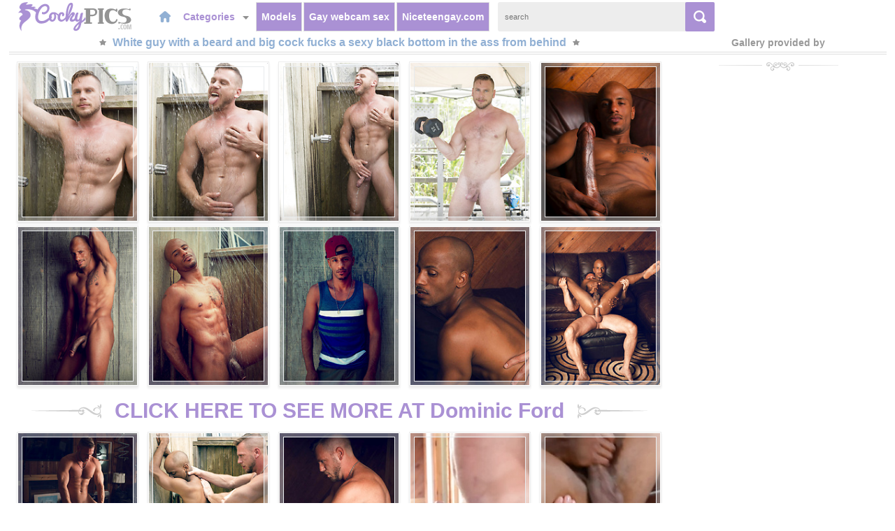

--- FILE ---
content_type: text/html; charset=UTF-8
request_url: http://cockypics.com/119-white-guy-with-a-beard-and-big-cock-fucks-a-sexy-black-bottom-in-the-ass-from-behind/
body_size: 7627
content:
<!DOCTYPE html>
<html lang="en">
<head>
    <title>White guy with a beard and big cock fucks a sexy black bottom in the ass from behind</title>
	<meta name="viewport" content="width=device-width, minimum-scale=1.0, maximum-scale=1.0">
	<meta charset="utf-8">
	<meta http-equiv="Content-Type" content="text/html; charset=utf-8" />
	<meta http-equiv="content-language" content="en" />
	<meta name="Description" content="White guy with a beard and big cock fucks a sexy black bottom in the ass from behind" />
	<meta name="Keywords" content="" />
	<meta name="Robots" content="index,follow" />
	<link rel="shortcut icon" href="/favicon.ico" type="image/vnd.microsoft.icon" /> 
	<link rel="icon" href="/favicon.ico" type="image/vnd.microsoft.icon" />
	<!--[if lt IE 9]><script src="http://html5shim.googlecode.com/svn/trunk/html5.js"></script><![endif]-->
	<!--[if IE]><script type="text/javascript" src="/js/PIE.js"></script><![endif]-->

	<script type="text/javascript" src="https://ajax.googleapis.com/ajax/libs/jquery/1.10.2/jquery.min.js"></script>
	<script type="text/javascript" src="/js/main.js"></script>
	<script type="text/javascript" src="/js/new_g.js"></script>
	<script type="text/javascript" src="/js/bannerscroll.js"></script>
	<script type="text/javascript" src="/fancybox/jquery.fancybox.pack.js"></script>
	<link rel="stylesheet" href="/fancybox/jquery.fancybox.css" type="text/css" media="screen" />
	<link media="all" rel="stylesheet" type="text/css" href="/style.css" />
	<link rel="canonical" href="http://cockypics.com/119-white-guy-with-a-beard-and-big-cock-fucks-a-sexy-black-bottom-in-the-ass-from-behind/" />
	<meta property="og:locale" content="en_US"/>
	<meta property="og:type" content="article"/>
	<meta property="og:title" content="White guy with a beard and big cock fucks a sexy black bottom in the ass from behind"/>
	<meta property="og:description" content=""/>
	<meta property="og:url" content="http://cockypics.com/119-white-guy-with-a-beard-and-big-cock-fucks-a-sexy-black-bottom-in-the-ass-from-behind/"/>
	

</head>
<div class="header">
	<div class="page-layout">
		<div class="logo-box">
			<a href="http://www.cockypics.com/"><img src="/img/logo.png" width="172" height="42" class="logo" alt="Cockypics.com - Our daily updated galleries feature a great gay fuck, solo stroking, and much more so start browsing now." /></a>
		</div>
		<div class="header-menu">
			<a href="#" class="ico-btn"><i class="ico-home"></i></a>
			<div class="box-dropdown">
				<a href="#" class="btn btn-drop">Categories <i class="ico-arr"></i></a>
				<div class="dropdown-content cfix">
					<div class="dropdown-overlay"></div>
					<ul>
<li><a href="/categories/alternative/" title="Alternative porn">Alternative</a></li>
<li><a href="/categories/amateurs/" title="Amateurs porn">Amateurs</a></li>
<li><a href="/categories/american/" title="American porn">American</a></li>
<li><a href="/categories/anal/" title="Anal porn">Anal</a></li>
<li><a href="/categories/arab/" title="Arab porn">Arab</a></li>
<li><a href="/categories/asian/" title="Asian porn">Asian</a></li>
<li><a href="/categories/ass-play/" title="Ass play porn">Ass play</a></li>
<li><a href="/categories/autofellatio/" title="Autofellatio porn">Autofellatio</a></li>
<li><a href="/categories/bald/" title="Bald porn">Bald</a></li>
<li><a href="/categories/bar/" title="Bar porn">Bar</a></li>
<li><a href="/categories/bareback/" title="Bareback porn">Bareback</a></li>
<li><a href="/categories/bathroom/" title="Bathroom porn">Bathroom</a></li>
<li><a href="/categories/bdsm/" title="Bdsm porn">Bdsm</a></li>
<li><a href="/categories/beach/" title="Beach porn">Beach</a></li>
<li><a href="/categories/bears/" title="Bears porn">Bears</a></li>
<li><a href="/categories/big-cock/" title="Big cock porn">Big cock</a></li>
<li><a href="/categories/black/" title="Black porn">Black</a></li>
<li><a href="/categories/blonde/" title="Blonde porn">Blonde</a></li>
<li><a href="/categories/blowjob/" title="Blowjob porn">Blowjob</a></li>
<li><a href="/categories/bodybuilders/" title="Bodybuilders porn">Bodybuilders</a></li>
<li><a href="/categories/bondage/" title="Bondage porn">Bondage</a></li>
<li><a href="/categories/boots/" title="Boots porn">Boots</a></li>
<li><a href="/categories/brazilian/" title="Brazilian porn">Brazilian</a></li>
<li><a href="/categories/brown-hair/" title="Brown hair porn">Brown hair</a></li>
<li><a href="/categories/brunette/" title="Brunette porn">Brunette</a></li>
</ul>
<ul>
<li><a href="/categories/bukkake/" title="Bukkake porn">Bukkake</a></li>
<li><a href="/categories/car/" title="Car porn">Car</a></li>
<li><a href="/categories/chubby/" title="Chubby porn">Chubby</a></li>
<li><a href="/categories/cowboy/" title="Cowboy porn">Cowboy</a></li>
<li><a href="/categories/creampie/" title="Creampie porn">Creampie</a></li>
<li><a href="/categories/cumshots/" title="Cumshots porn">Cumshots</a></li>
<li><a href="/categories/curly-hair/" title="Curly hair porn">Curly hair</a></li>
<li><a href="/categories/daddies/" title="Daddies porn">Daddies</a></li>
<li><a href="/categories/deepthroat/" title="Deepthroat porn">Deepthroat</a></li>
<li><a href="/categories/domination/" title="Domination porn">Domination</a></li>
<li><a href="/categories/dp/" title="Dp porn">Dp</a></li>
<li><a href="/categories/drunk/" title="Drunk porn">Drunk</a></li>
<li><a href="/categories/emo/" title="Emo porn">Emo</a></li>
<li><a href="/categories/erotic/" title="Erotic porn">Erotic</a></li>
<li><a href="/categories/ethnic/" title="Ethnic porn">Ethnic</a></li>
<li><a href="/categories/euro/" title="Euro porn">Euro</a></li>
<li><a href="/categories/facial/" title="Facial porn">Facial</a></li>
<li><a href="/categories/fat/" title="Fat porn">Fat</a></li>
<li><a href="/categories/feet/" title="Feet porn">Feet</a></li>
<li><a href="/categories/fetish/" title="Fetish porn">Fetish</a></li>
<li><a href="/categories/fisting/" title="Fisting porn">Fisting</a></li>
<li><a href="/categories/footjob/" title="Footjob porn">Footjob</a></li>
<li><a href="/categories/forest/" title="Forest porn">Forest</a></li>
<li><a href="/categories/gangbang/" title="Gangbang porn">Gangbang</a></li>
<li><a href="/categories/glamour/" title="Glamour porn">Glamour</a></li>
</ul>
<ul>
<li><a href="/categories/glasses/" title="Glasses porn">Glasses</a></li>
<li><a href="/categories/gloryhole/" title="Gloryhole porn">Gloryhole</a></li>
<li><a href="/categories/groupsex/" title="Groupsex porn">Groupsex</a></li>
<li><a href="/categories/gym/" title="Gym porn">Gym</a></li>
<li><a href="/categories/hairy/" title="Hairy porn">Hairy</a></li>
<li><a href="/categories/handjob/" title="Handjob porn">Handjob</a></li>
<li><a href="/categories/hardcore/" title="Hardcore porn">Hardcore</a></li>
<li><a href="/categories/hunks/" title="Hunks porn">Hunks</a></li>
<li><a href="/categories/insertion/" title="Insertion porn">Insertion</a></li>
<li><a href="/categories/interracial/" title="Interracial porn">Interracial</a></li>
<li><a href="/categories/jackoff/" title="Jackoff porn">Jackoff</a></li>
<li><a href="/categories/japanese/" title="Japanese porn">Japanese</a></li>
<li><a href="/categories/jeans/" title="Jeans porn">Jeans</a></li>
<li><a href="/categories/jocks/" title="Jocks porn">Jocks</a></li>
<li><a href="/categories/latex/" title="Latex porn">Latex</a></li>
<li><a href="/categories/latino/" title="Latino porn">Latino</a></li>
<li><a href="/categories/leather/" title="Leather porn">Leather</a></li>
<li><a href="/categories/locker-room/" title="Locker room porn">Locker room</a></li>
<li><a href="/categories/long-hair/" title="Long hair porn">Long hair</a></li>
<li><a href="/categories/massage/" title="Massage porn">Massage</a></li>
<li><a href="/categories/masturbation/" title="Masturbation porn">Masturbation</a></li>
<li><a href="/categories/mature/" title="Mature porn">Mature</a></li>
<li><a href="/categories/medical/" title="Medical porn">Medical</a></li>
<li><a href="/categories/military/" title="Military porn">Military</a></li>
<li><a href="/categories/muscle/" title="Muscle porn">Muscle</a></li>
</ul>
<ul>
<li><a href="/categories/no-nude/" title="No nude porn">No nude</a></li>
<li><a href="/categories/office/" title="Office porn">Office</a></li>
<li><a href="/categories/oiled/" title="Oiled porn">Oiled</a></li>
<li><a href="/categories/old-young/" title="Old-young porn">Old-young</a></li>
<li><a href="/categories/oral/" title="Oral porn">Oral</a></li>
<li><a href="/categories/orgy/" title="Orgy porn">Orgy</a></li>
<li><a href="/categories/outdoors/" title="Outdoors porn">Outdoors</a></li>
<li><a href="/categories/panties/" title="Panties porn">Panties</a></li>
<li><a href="/categories/party/" title="Party porn">Party</a></li>
<li><a href="/categories/piercing/" title="Piercing porn">Piercing</a></li>
<li><a href="/categories/pissing/" title="Pissing porn">Pissing</a></li>
<li><a href="/categories/police/" title="Police porn">Police</a></li>
<li><a href="/categories/pool/" title="Pool porn">Pool</a></li>
<li><a href="/categories/pornstar/" title="Pornstar porn">Pornstar</a></li>
<li><a href="/categories/pov/" title="Pov porn">Pov</a></li>
<li><a href="/categories/prison/" title="Prison porn">Prison</a></li>
<li><a href="/categories/public/" title="Public porn">Public</a></li>
<li><a href="/categories/red/" title="Red porn">Red</a></li>
<li><a href="/categories/rimming/" title="Rimming porn">Rimming</a></li>
<li><a href="/categories/russian/" title="Russian porn">Russian</a></li>
<li><a href="/categories/school-class/" title="School class porn">School class</a></li>
<li><a href="/categories/shaved/" title="Shaved porn">Shaved</a></li>
<li><a href="/categories/shower/" title="Shower porn">Shower</a></li>
<li><a href="/categories/sixpack/" title="Sixpack porn">Sixpack</a></li>
<li><a href="/categories/skinny/" title="Skinny porn">Skinny</a></li>
</ul>
<ul>
<li><a href="/categories/sling/" title="Sling porn">Sling</a></li>
<li><a href="/categories/socks/" title="Socks porn">Socks</a></li>
<li><a href="/categories/softcore/" title="Softcore porn">Softcore</a></li>
<li><a href="/categories/solo/" title="Solo porn">Solo</a></li>
<li><a href="/categories/spanking/" title="Spanking porn">Spanking</a></li>
<li><a href="/categories/speedos/" title="Speedos porn">Speedos</a></li>
<li><a href="/categories/sportsman/" title="Sportsman porn">Sportsman</a></li>
<li><a href="/categories/straight/" title="Straight porn">Straight</a></li>
<li><a href="/categories/studs/" title="Studs porn">Studs</a></li>
<li><a href="/categories/suit/" title="Suit porn">Suit</a></li>
<li><a href="/categories/swallow/" title="Swallow porn">Swallow</a></li>
<li><a href="/categories/tanned/" title="Tanned porn">Tanned</a></li>
<li><a href="/categories/tattoo/" title="Tattoo porn">Tattoo</a></li>
<li><a href="/categories/threesome/" title="Threesome porn">Threesome</a></li>
<li><a href="/categories/toys/" title="Toys porn">Toys</a></li>
<li><a href="/categories/twinks/" title="Twinks porn">Twinks</a></li>
<li><a href="/categories/twins/" title="Twins porn">Twins</a></li>
<li><a href="/categories/uncut/" title="Uncut porn">Uncut</a></li>
<li><a href="/categories/underwear/" title="Underwear porn">Underwear</a></li>
<li><a href="/categories/uniform/" title="Uniform porn">Uniform</a></li>
<li><a href="/categories/vacuum/" title="Vacuum porn">Vacuum</a></li>
<li><a href="/categories/vintage/" title="Vintage porn">Vintage</a></li>
<li><a href="/categories/wet/" title="Wet porn">Wet</a></li>
<li><a href="/categories/wrestling/" title="Wrestling porn">Wrestling</a></li>
</ul>				</div>
			</div>
			<a href="/models/" class="btn active">Models</a>
			<a href="https://hotgaywebcam.com/" target="_blank" title="hot gay webcam sex" class="btn active">Gay webcam sex</a>
			<a href="https://niceteengay.com/" target="_blank" title="teen gay porn tube" class="btn active">Niceteengay.com</a>
		</div>


		<div class="box-search">
			<form target="_self" method='post'>
				<div class="input"><input name="search" type="text" placeholder="search"></div>
				<input type="submit" value="search">
			</form>
		</div>
<!--
		<div class="access-box">
			<div class="access-info">
				go to your:
			</div>
			<a href="/history/" class="btn">history</a>
			<a href="/favourite/" class="btn">favourites</a>
		</div>
-->
		<div class="cc"></div>
	</div>
</div>
<div class="content">
		<div class="page-layout">
		<div class="right-column">
			<div class="box-title">
				Gallery provided by
 			</div>
			<div class="top-list-box-gal">
				<script type="text/javascript"><!--//<![CDATA[
				var url = 'https://skeetads.com/delivery.php';
				document.write ("<scr"+"ipt type='text/javascript' src='"+url);
				document.write ("?spot=29&amp;site=33&amp;paysite=383&amp;galid=119&amp;s=1");
				document.write ("'></scr"+"ipt>");
				//]]>--></script>
			</div>
			<div class="box-down"></div>
		</div>

		<div class="gallery-page-content">
			<script>
				$(document).ready(function() {
				/* This is basic - uses default settings */
				$("a#single_image").fancybox();
				/* Using custom settings */
				$("a#inline").fancybox({
					'hideOnContentClick': true
				});
				/* Apply fancybox to multiple items */
				$("a.fancybox").fancybox({
					'titlePosition' : 'inside',
					'transitionIn' : 'elastic',
					'transitionOut'	: 'elastic',
					'speedIn' :	600, 
					'speedOut' :	200, 
					'overlayShow' :	false,
					'title' : '<a href="http://refer.ccbill.com/cgi-bin/clicks.cgi?CA=937186-0000&PA=2395793" target="_blank">Visit Dominic Ford</a>'
					});
			});
			</script>
			<div class="gallery-title">
				<i></i> <h1>White guy with a beard and big cock fucks a sexy black bottom in the ass from behind</h1> <i></i>
 			</div>


			<div class="gallery-box">
												<div class="gallery">
									<a class="fancybox" rel="gallery1" id="image_id_1255717" href="https://images.cockypics.com/383/142147/14a55c82048f11149ab490f8740f406d/1255717.jpg" title="White guy with a beard and big cock fucks a sexy black bottom in the ass from behind">
										<div class="img">
											<span></span>
											<strong></strong>
											<img src="https://thumbs.cockypics.com/thumbs/p/180/5/1256/1255717.jpg" alt="" width="170" height="226">
										</div>
									</a>
								</div>
																<div class="gallery">
									<a class="fancybox" rel="gallery1" id="image_id_1255718" href="https://images.cockypics.com/383/142147/14a55c82048f11149ab490f8740f406d/1255718.jpg" title="White guy with a beard and big cock fucks a sexy black bottom in the ass from behind">
										<div class="img">
											<span></span>
											<strong></strong>
											<img src="https://thumbs.cockypics.com/thumbs/p/180/5/1256/1255718.jpg" alt="" width="170" height="226">
										</div>
									</a>
								</div>
																<div class="gallery">
									<a class="fancybox" rel="gallery1" id="image_id_1255719" href="https://images.cockypics.com/383/142147/14a55c82048f11149ab490f8740f406d/1255719.jpg" title="White guy with a beard and big cock fucks a sexy black bottom in the ass from behind">
										<div class="img">
											<span></span>
											<strong></strong>
											<img src="https://thumbs.cockypics.com/thumbs/p/180/5/1256/1255719.jpg" alt="" width="170" height="226">
										</div>
									</a>
								</div>
																<div class="gallery">
									<a class="fancybox" rel="gallery1" id="image_id_1255721" href="https://images.cockypics.com/383/142147/14a55c82048f11149ab490f8740f406d/1255721.jpg" title="White guy with a beard and big cock fucks a sexy black bottom in the ass from behind">
										<div class="img">
											<span></span>
											<strong></strong>
											<img src="https://thumbs.cockypics.com/thumbs/p/180/5/1256/1255721.jpg" alt="" width="170" height="226">
										</div>
									</a>
								</div>
																<div class="gallery">
									<a class="fancybox" rel="gallery1" id="image_id_1255727" href="https://images.cockypics.com/383/142147/14a55c82048f11149ab490f8740f406d/1255727.jpg" title="White guy with a beard and big cock fucks a sexy black bottom in the ass from behind">
										<div class="img">
											<span></span>
											<strong></strong>
											<img src="https://thumbs.cockypics.com/thumbs/p/180/5/1256/1255727.jpg" alt="" width="170" height="226">
										</div>
									</a>
								</div>
																<div class="gallery">
									<a class="fancybox" rel="gallery1" id="image_id_1255728" href="https://images.cockypics.com/383/142147/14a55c82048f11149ab490f8740f406d/1255728.jpg" title="White guy with a beard and big cock fucks a sexy black bottom in the ass from behind">
										<div class="img">
											<span></span>
											<strong></strong>
											<img src="https://thumbs.cockypics.com/thumbs/p/180/5/1256/1255728.jpg" alt="" width="170" height="226">
										</div>
									</a>
								</div>
																<div class="gallery">
									<a class="fancybox" rel="gallery1" id="image_id_1255732" href="https://images.cockypics.com/383/142147/14a55c82048f11149ab490f8740f406d/1255732.jpg" title="White guy with a beard and big cock fucks a sexy black bottom in the ass from behind">
										<div class="img">
											<span></span>
											<strong></strong>
											<img src="https://thumbs.cockypics.com/thumbs/p/180/5/1256/1255732.jpg" alt="" width="170" height="226">
										</div>
									</a>
								</div>
																<div class="gallery">
									<a class="fancybox" rel="gallery1" id="image_id_1255733" href="https://images.cockypics.com/383/142147/14a55c82048f11149ab490f8740f406d/1255733.jpg" title="White guy with a beard and big cock fucks a sexy black bottom in the ass from behind">
										<div class="img">
											<span></span>
											<strong></strong>
											<img src="https://thumbs.cockypics.com/thumbs/p/180/5/1256/1255733.jpg" alt="" width="170" height="226">
										</div>
									</a>
								</div>
																<div class="gallery">
									<a class="fancybox" rel="gallery1" id="image_id_1255735" href="https://images.cockypics.com/383/142147/14a55c82048f11149ab490f8740f406d/1255735.jpg" title="White guy with a beard and big cock fucks a sexy black bottom in the ass from behind">
										<div class="img">
											<span></span>
											<strong></strong>
											<img src="https://thumbs.cockypics.com/thumbs/p/180/5/1256/1255735.jpg" alt="" width="170" height="226">
										</div>
									</a>
								</div>
																<div class="gallery">
									<a class="fancybox" rel="gallery1" id="image_id_1255737" href="https://images.cockypics.com/383/142147/14a55c82048f11149ab490f8740f406d/1255737.jpg" title="White guy with a beard and big cock fucks a sexy black bottom in the ass from behind">
										<div class="img">
											<span></span>
											<strong></strong>
											<img src="https://thumbs.cockypics.com/thumbs/p/180/5/1256/1255737.jpg" alt="" width="170" height="226">
										</div>
									</a>
								</div>
										<div class="cc"></div>
										</div>
										<div class="gallery-desc">
											<i class="ico-left"></i>
											<a href="http://refer.ccbill.com/cgi-bin/clicks.cgi?CA=937186-0000&PA=2395793">
												CLICK HERE TO SEE MORE AT Dominic Ford
											</a>
											<i class="ico-right"></i>
										</div>
										<div class="gallery-box">								<div class="gallery">
									<a class="fancybox" rel="gallery1" id="image_id_1255738" href="https://images.cockypics.com/383/142147/14a55c82048f11149ab490f8740f406d/1255738.jpg" title="White guy with a beard and big cock fucks a sexy black bottom in the ass from behind">
										<div class="img">
											<span></span>
											<strong></strong>
											<img src="https://thumbs.cockypics.com/thumbs/p/180/5/1256/1255738.jpg" alt="" width="170" height="226">
										</div>
									</a>
								</div>
																<div class="gallery">
									<a class="fancybox" rel="gallery1" id="image_id_1255739" href="https://images.cockypics.com/383/142147/14a55c82048f11149ab490f8740f406d/1255739.jpg" title="White guy with a beard and big cock fucks a sexy black bottom in the ass from behind">
										<div class="img">
											<span></span>
											<strong></strong>
											<img src="https://thumbs.cockypics.com/thumbs/p/180/5/1256/1255739.jpg" alt="" width="170" height="226">
										</div>
									</a>
								</div>
																<div class="gallery">
									<a class="fancybox" rel="gallery1" id="image_id_1255740" href="https://images.cockypics.com/383/142147/14a55c82048f11149ab490f8740f406d/1255740.jpg" title="White guy with a beard and big cock fucks a sexy black bottom in the ass from behind">
										<div class="img">
											<span></span>
											<strong></strong>
											<img src="https://thumbs.cockypics.com/thumbs/p/180/5/1256/1255740.jpg" alt="" width="170" height="226">
										</div>
									</a>
								</div>
																<div class="gallery">
									<a class="fancybox" rel="gallery1" id="image_id_1255741" href="https://images.cockypics.com/383/142147/14a55c82048f11149ab490f8740f406d/1255741.jpg" title="White guy with a beard and big cock fucks a sexy black bottom in the ass from behind">
										<div class="img">
											<span></span>
											<strong></strong>
											<img src="https://thumbs.cockypics.com/thumbs/p/180/5/1256/1255741.jpg" alt="" width="170" height="226">
										</div>
									</a>
								</div>
																<div class="gallery">
									<a class="fancybox" rel="gallery1" id="image_id_1255742" href="https://images.cockypics.com/383/142147/14a55c82048f11149ab490f8740f406d/1255742.jpg" title="White guy with a beard and big cock fucks a sexy black bottom in the ass from behind">
										<div class="img">
											<span></span>
											<strong></strong>
											<img src="https://thumbs.cockypics.com/thumbs/p/180/5/1256/1255742.jpg" alt="" width="170" height="226">
										</div>
									</a>
								</div>
																<div class="gallery">
									<a class="fancybox" rel="gallery1" id="image_id_1255749" href="https://images.cockypics.com/383/142147/14a55c82048f11149ab490f8740f406d/1255749.jpg" title="White guy with a beard and big cock fucks a sexy black bottom in the ass from behind">
										<div class="img">
											<span></span>
											<strong></strong>
											<img src="https://thumbs.cockypics.com/thumbs/p/180/5/1256/1255749.jpg" alt="" width="170" height="226">
										</div>
									</a>
								</div>
																<div class="gallery">
									<a class="fancybox" rel="gallery1" id="image_id_1255751" href="https://images.cockypics.com/383/142147/14a55c82048f11149ab490f8740f406d/1255751.jpg" title="White guy with a beard and big cock fucks a sexy black bottom in the ass from behind">
										<div class="img">
											<span></span>
											<strong></strong>
											<img src="https://thumbs.cockypics.com/thumbs/p/180/5/1256/1255751.jpg" alt="" width="170" height="226">
										</div>
									</a>
								</div>
																<div class="gallery">
									<a class="fancybox" rel="gallery1" id="image_id_1255756" href="https://images.cockypics.com/383/142147/14a55c82048f11149ab490f8740f406d/1255756.jpg" title="White guy with a beard and big cock fucks a sexy black bottom in the ass from behind">
										<div class="img">
											<span></span>
											<strong></strong>
											<img src="https://thumbs.cockypics.com/thumbs/p/180/5/1256/1255756.jpg" alt="" width="170" height="226">
										</div>
									</a>
								</div>
																<div class="gallery">
									<a class="fancybox" rel="gallery1" id="image_id_1255758" href="https://images.cockypics.com/383/142147/14a55c82048f11149ab490f8740f406d/1255758.jpg" title="White guy with a beard and big cock fucks a sexy black bottom in the ass from behind">
										<div class="img">
											<span></span>
											<strong></strong>
											<img src="https://thumbs.cockypics.com/thumbs/p/180/5/1256/1255758.jpg" alt="" width="170" height="226">
										</div>
									</a>
								</div>
																<div class="gallery">
									<a class="fancybox" rel="gallery1" id="image_id_1255759" href="https://images.cockypics.com/383/142147/14a55c82048f11149ab490f8740f406d/1255759.jpg" title="White guy with a beard and big cock fucks a sexy black bottom in the ass from behind">
										<div class="img">
											<span></span>
											<strong></strong>
											<img src="https://thumbs.cockypics.com/thumbs/p/180/5/1256/1255759.jpg" alt="" width="170" height="226">
										</div>
									</a>
								</div>
											<div class="gallery-desc">
				<i class="ico-left"></i>
					<a href="http://refer.ccbill.com/cgi-bin/clicks.cgi?CA=937186-0000&PA=2395793">
						CLICK HERE TO SEE MORE AT Dominic Ford					</a>
				<i class="ico-right"></i>
			</div>
			<div class="gallery-content-box">
				<div class="box-left">
					<div class="content-line">
						<i class="ico-cal"></i> 2015-03-12 
						&nbsp;&nbsp;&nbsp;
						<i class="ico-view"></i> Views: 657305					</div>
										<div class="content-line tags">
						<i class="ico-tag"></i>
						<a href="https://cockypics.com/categories/anal/">anal</a> <a href="https://cockypics.com/categories/hardcore/">hardcore</a> <a href="https://cockypics.com/categories/oral/">oral</a> <a href="https://cockypics.com/categories/rimming/">rimming</a> <a href="https://cockypics.com/categories/big-cock/">big cock</a> <a href="https://cockypics.com/categories/black/">black</a> <a href="https://cockypics.com/categories/ethnic/">ethnic</a> <a href="https://cockypics.com/categories/hairy/">hairy</a> <a href="https://cockypics.com/categories/muscle/">muscle</a> <a href="https://cockypics.com/categories/outdoors/">outdoors</a> <a href="https://cockypics.com/categories/interracial/">interracial</a> <a href="https://cockypics.com/categories/studs/">studs</a> <a href="https://cockypics.com/categories/brunette/">brunette</a> <a href="https://cockypics.com/categories/bald/">bald</a> <a href="https://cockypics.com/categories/wet/">wet</a> <a href="https://cockypics.com/categories/shower/">shower</a> <a href="https://cockypics.com/categories/sixpack/">sixpack</a> 					</div>
										<div class="content-line heart-line">
						<i class="ico-heart"></i>
						Not available	
					</div>
				</div>
				<div class="box-right">

					<span>Like it</span>

					<div class="rate-box">
						<a href="#" onclick="add_favourite_r(119); return false;" id="add_fav_link"><div class="rate-yes"></div></a>
						<div class="rate-info">(3 votes)</div>
					</div>
				</div>
				<div class="cc"></div>
				<div class="gallery-line"></div>
		</div>

		</div>
		<div class="cc"></div>
		<br><br>
	</div>
		<div class="box-title">
		Check some more gay porn pics:
	</div>
	<div class="gallery-box">
		<div class="gallery-box">

                <div class="gallery">
                    <a href="http://cockypics.com/234-three-hot-guys-fucking-asshole-in-a-gay-interracial-threesome/" target="_blank">
                        <div class="img">
                            <span></span>
                            <strong></strong>
                            <img src="https://thumbs.cockypics.com/thumbs/p/240/4/915/914031.jpg" width="300" height="400" alt="Three hot guys fucking asshole in a gay interracial threesome">
                        </div>
                    </a>
                    <a href="http://cockypics.com/234-three-hot-guys-fucking-asshole-in-a-gay-interracial-threesome/" class="desc">Three hot guys fucking asshole in a gay interracial threesome</a>
                    <div class="tags">
                        <i class="ico-tag"></i>
                        <a href="">anal</a> <a href="">bareback</a> <a href="">groupsex</a> <a href="">hardcore</a> <a href="">oral</a> <a href="">rimming</a> <a href="">threesome</a> <a href="">big-cock</a>
                    </div>
                    <div class="tags">
                        <i class="ico-tag"></i>
                        Not available
                    </div>
                    <div class="info">
                        <div class="left">
                            <i class="ico-cal"></i>
                            2015-03-15
                            
                        </div>
                        <div class="right">
                            <i class="ico-view"></i>
                            Views: 383416
                        </div>
                    </div>
                </div>
                

                <div class="gallery">
                    <a href="http://cockypics.com/463-thick-white-cock-slides-into-his-tight-black-gay-bottom-and-goes-deep/" target="_blank">
                        <div class="img">
                            <span></span>
                            <strong></strong>
                            <img src="https://thumbs.cockypics.com/thumbs/p/240/4/1010/1009813.jpg" width="300" height="400" alt="Thick white cock slides into his tight black gay bottom and goes deep">
                        </div>
                    </a>
                    <a href="http://cockypics.com/463-thick-white-cock-slides-into-his-tight-black-gay-bottom-and-goes-deep/" class="desc">Thick white cock slides into his tight black gay bottom and goes deep</a>
                    <div class="tags">
                        <i class="ico-tag"></i>
                        <a href="">anal</a> <a href="">bareback</a> <a href="">hardcore</a> <a href="">oral</a> <a href="">rimming</a> <a href="">black</a> <a href="">ethnic</a> <a href="">hairy</a>
                    </div>
                    <div class="tags">
                        <i class="ico-tag"></i>
                        <a href="">Landon Conrad</a> <a href="">Tyson Tyler</a>
                    </div>
                    <div class="info">
                        <div class="left">
                            <i class="ico-cal"></i>
                            2015-04-26
                            
                        </div>
                        <div class="right">
                            <i class="ico-view"></i>
                            Views: 434328
                        </div>
                    </div>
                </div>
                

                <div class="gallery">
                    <a href="http://cockypics.com/6112-strong-gay-dude-spreads-his-legs-so-a-friend-can-fuck-his-ass-mercilessly/" target="_blank">
                        <div class="img">
                            <span></span>
                            <strong></strong>
                            <img src="https://thumbs.cockypics.com/thumbs/p/240/5/1244/1243673.jpg" width="300" height="400" alt="Strong gay dude spreads his legs so a friend can fuck his ass mercilessly">
                        </div>
                    </a>
                    <a href="http://cockypics.com/6112-strong-gay-dude-spreads-his-legs-so-a-friend-can-fuck-his-ass-mercilessly/" class="desc">Strong gay dude spreads his legs so a friend can fuck his ass mercilessly</a>
                    <div class="tags">
                        <i class="ico-tag"></i>
                        <a href="">anal</a> <a href="">bareback</a> <a href="">hardcore</a> <a href="">oral</a> <a href="">rimming</a> <a href="">black</a> <a href="">ethnic</a> <a href="">hairy</a>
                    </div>
                    <div class="tags">
                        <i class="ico-tag"></i>
                        Not available
                    </div>
                    <div class="info">
                        <div class="left">
                            <i class="ico-cal"></i>
                            2019-10-31
                            
                        </div>
                        <div class="right">
                            <i class="ico-view"></i>
                            Views: 30704
                        </div>
                    </div>
                </div>
                

                <div class="gallery">
                    <a href="http://cockypics.com/6791-jesse-santana-spreads-his-legs-so-a-horny-guy-can-fuck-his-butt-outdoors/" target="_blank">
                        <div class="img">
                            <span></span>
                            <strong></strong>
                            <img src="https://thumbs.cockypics.com/thumbs/p/240/2/500/499541.jpg" width="300" height="400" alt="Jesse Santana spreads his legs so a horny guy can fuck his butt outdoors">
                        </div>
                    </a>
                    <a href="http://cockypics.com/6791-jesse-santana-spreads-his-legs-so-a-horny-guy-can-fuck-his-butt-outdoors/" class="desc">Jesse Santana spreads his legs so a horny guy can fuck his butt outdoors</a>
                    <div class="tags">
                        <i class="ico-tag"></i>
                        <a href="">anal</a> <a href="">hardcore</a> <a href="">oral</a> <a href="">rimming</a> <a href="">big-cock</a> <a href="">muscle</a> <a href="">outdoors</a> <a href="">studs</a>
                    </div>
                    <div class="tags">
                        <i class="ico-tag"></i>
                        <a href="">Jesse Santana</a>
                    </div>
                    <div class="info">
                        <div class="left">
                            <i class="ico-cal"></i>
                            2020-04-19
                            
                        </div>
                        <div class="right">
                            <i class="ico-view"></i>
                            Views: 35300
                        </div>
                    </div>
                </div>
                

                <div class="gallery">
                    <a href="http://cockypics.com/2189-horny-realtor-and-the-cute-homeowner-have-anal-sex-on-open-house-day/" target="_blank">
                        <div class="img">
                            <span></span>
                            <strong></strong>
                            <img src="https://thumbs.cockypics.com/thumbs/p/240/4/1018/1017281.jpg" width="300" height="400" alt="Horny realtor and the cute homeowner have anal sex on open house day">
                        </div>
                    </a>
                    <a href="http://cockypics.com/2189-horny-realtor-and-the-cute-homeowner-have-anal-sex-on-open-house-day/" class="desc">Horny realtor and the cute homeowner have anal sex on open house day</a>
                    <div class="tags">
                        <i class="ico-tag"></i>
                        <a href="">anal</a> <a href="">hardcore</a> <a href="">oral</a> <a href="">rimming</a> <a href="">big-cock</a> <a href="">shaved</a> <a href="">studs</a> <a href="">suit</a>
                    </div>
                    <div class="tags">
                        <i class="ico-tag"></i>
                        <a href="">Mario Costa</a>
                    </div>
                    <div class="info">
                        <div class="left">
                            <i class="ico-cal"></i>
                            2015-11-20
                            
                        </div>
                        <div class="right">
                            <i class="ico-view"></i>
                            Views: 244985
                        </div>
                    </div>
                </div>
                

                <div class="gallery">
                    <a href="http://cockypics.com/3641-cute-solo-guy-strips-and-hops-in-the-shower-so-he-can-masturbate-for-us/" target="_blank">
                        <div class="img">
                            <span></span>
                            <strong></strong>
                            <img src="https://thumbs.cockypics.com/thumbs/p/240/4/1012/1011530.jpg" width="300" height="400" alt="Cute solo guy strips and hops in the shower so he can masturbate for us">
                        </div>
                    </a>
                    <a href="http://cockypics.com/3641-cute-solo-guy-strips-and-hops-in-the-shower-so-he-can-masturbate-for-us/" class="desc">Cute solo guy strips and hops in the shower so he can masturbate for us</a>
                    <div class="tags">
                        <i class="ico-tag"></i>
                        <a href="">jackoff</a> <a href="">masturbation</a> <a href="">muscle</a> <a href="">shaved</a> <a href="">solo</a> <a href="">studs</a> <a href="">brunette</a> <a href="">bathroom</a>
                    </div>
                    <div class="tags">
                        <i class="ico-tag"></i>
                        Not available
                    </div>
                    <div class="info">
                        <div class="left">
                            <i class="ico-cal"></i>
                            2016-11-14
                            
                        </div>
                        <div class="right">
                            <i class="ico-view"></i>
                            Views: 175011
                        </div>
                    </div>
                </div>
                

                <div class="gallery">
                    <a href="http://cockypics.com/293-his-beard-is-sexy-but-his-rock-hard-and-lubed-up-dick-is-even-more-arousing/" target="_blank">
                        <div class="img">
                            <span></span>
                            <strong></strong>
                            <img src="https://thumbs.cockypics.com/thumbs/p/240/5/1254/1253585.jpg" width="300" height="400" alt="His beard is sexy but his rock hard and lubed up dick is even more arousing">
                        </div>
                    </a>
                    <a href="http://cockypics.com/293-his-beard-is-sexy-but-his-rock-hard-and-lubed-up-dick-is-even-more-arousing/" class="desc">His beard is sexy but his rock hard and lubed up dick is even more arousing</a>
                    <div class="tags">
                        <i class="ico-tag"></i>
                        <a href="">jackoff</a> <a href="">masturbation</a> <a href="">muscle</a> <a href="">shaved</a> <a href="">solo</a> <a href="">studs</a> <a href="">brunette</a> <a href="">bathroom</a>
                    </div>
                    <div class="tags">
                        <i class="ico-tag"></i>
                        Not available
                    </div>
                    <div class="info">
                        <div class="left">
                            <i class="ico-cal"></i>
                            2015-04-17
                            
                        </div>
                        <div class="right">
                            <i class="ico-view"></i>
                            Views: 444766
                        </div>
                    </div>
                </div>
                

                <div class="gallery">
                    <a href="http://cockypics.com/3037-hot-latin-top-with-sexy-tattoos-slides-his-dick-bareback-into-a-beautiful-bottom-ass/" target="_blank">
                        <div class="img">
                            <span></span>
                            <strong></strong>
                            <img src="https://thumbs.cockypics.com/thumbs/p/240/2/503/502034.jpg" width="300" height="400" alt="Hot Latin top with sexy tattoos slides his dick bareback into a beautiful bottom ass">
                        </div>
                    </a>
                    <a href="http://cockypics.com/3037-hot-latin-top-with-sexy-tattoos-slides-his-dick-bareback-into-a-beautiful-bottom-ass/" class="desc">Hot Latin top with sexy tattoos slides his dick bareback into a beautiful bottom ass</a>
                    <div class="tags">
                        <i class="ico-tag"></i>
                        <a href="">anal</a> <a href="">bareback</a> <a href="">cumshots</a> <a href="">hardcore</a> <a href="">oral</a> <a href="">ethnic</a> <a href="">hairy</a> <a href="">latino</a>
                    </div>
                    <div class="tags">
                        <i class="ico-tag"></i>
                        Not available
                    </div>
                    <div class="info">
                        <div class="left">
                            <i class="ico-cal"></i>
                            2016-05-05
                            
                        </div>
                        <div class="right">
                            <i class="ico-view"></i>
                            Views: 162830
                        </div>
                    </div>
                </div>
                

                <div class="gallery">
                    <a href="http://cockypics.com/4834-emo-twink-sucks-his-boyfriends-huge-dick-before-getting-his-tight-ass-hammered/" target="_blank">
                        <div class="img">
                            <span></span>
                            <strong></strong>
                            <img src="https://thumbs.cockypics.com/thumbs/p/240/3/768/767213.jpg" width="300" height="400" alt="Emo twink sucks his boyfriend's huge dick before getting his tight ass hammered">
                        </div>
                    </a>
                    <a href="http://cockypics.com/4834-emo-twink-sucks-his-boyfriends-huge-dick-before-getting-his-tight-ass-hammered/" class="desc">Emo twink sucks his boyfriend's huge dick before getting his tight ass hammered</a>
                    <div class="tags">
                        <i class="ico-tag"></i>
                        <a href="">anal</a> <a href="">hardcore</a> <a href="">oral</a> <a href="">rimming</a> <a href="">big-cock</a> <a href="">shaved</a> <a href="">tattoo</a> <a href="">twinks</a>
                    </div>
                    <div class="tags">
                        <i class="ico-tag"></i>
                        Not available
                    </div>
                    <div class="info">
                        <div class="left">
                            <i class="ico-cal"></i>
                            2018-01-07
                            
                        </div>
                        <div class="right">
                            <i class="ico-view"></i>
                            Views: 74688
                        </div>
                    </div>
                </div>
                

                <div class="gallery">
                    <a href="http://cockypics.com/6351-chris-harder-likes-to-jerk-off-his-dick-while-a-black-guy-bang-his-butt/" target="_blank">
                        <div class="img">
                            <span></span>
                            <strong></strong>
                            <img src="https://thumbs.cockypics.com/thumbs/p/240/4/792/791698.jpg" width="300" height="400" alt="Chris Harder likes to jerk off his dick while a black guy bang his butt">
                        </div>
                    </a>
                    <a href="http://cockypics.com/6351-chris-harder-likes-to-jerk-off-his-dick-while-a-black-guy-bang-his-butt/" class="desc">Chris Harder likes to jerk off his dick while a black guy bang his butt</a>
                    <div class="tags">
                        <i class="ico-tag"></i>
                        <a href="">anal</a> <a href="">hardcore</a> <a href="">oral</a> <a href="">black</a> <a href="">ethnic</a> <a href="">hairy</a> <a href="">muscle</a> <a href="">tattoo</a>
                    </div>
                    <div class="tags">
                        <i class="ico-tag"></i>
                        <a href="">Diesel Washington</a> <a href="">Chris Harder</a>
                    </div>
                    <div class="info">
                        <div class="left">
                            <i class="ico-cal"></i>
                            2019-12-26
                            
                        </div>
                        <div class="right">
                            <i class="ico-view"></i>
                            Views: 33385
                        </div>
                    </div>
                </div>
                

                <div class="gallery">
                    <a href="http://cockypics.com/292-black-cocks-double-team-this-pierced-and-tattooed-guy-with-great-abs/" target="_blank">
                        <div class="img">
                            <span></span>
                            <strong></strong>
                            <img src="https://thumbs.cockypics.com/thumbs/p/240/5/1254/1253576.jpg" width="300" height="400" alt="Black cocks double team this pierced and tattooed guy with great abs">
                        </div>
                    </a>
                    <a href="http://cockypics.com/292-black-cocks-double-team-this-pierced-and-tattooed-guy-with-great-abs/" class="desc">Black cocks double team this pierced and tattooed guy with great abs</a>
                    <div class="tags">
                        <i class="ico-tag"></i>
                        <a href="">anal</a> <a href="">cumshots</a> <a href="">groupsex</a> <a href="">hardcore</a> <a href="">oral</a> <a href="">threesome</a> <a href="">black</a> <a href="">ethnic</a>
                    </div>
                    <div class="tags">
                        <i class="ico-tag"></i>
                        Not available
                    </div>
                    <div class="info">
                        <div class="left">
                            <i class="ico-cal"></i>
                            2015-04-17
                            
                        </div>
                        <div class="right">
                            <i class="ico-view"></i>
                            Views: 703825
                        </div>
                    </div>
                </div>
                

                <div class="gallery">
                    <a href="http://cockypics.com/5898-race-cooper-and-another-gay-dude-take-turns-at-fucking-each-others-butts/" target="_blank">
                        <div class="img">
                            <span></span>
                            <strong></strong>
                            <img src="https://thumbs.cockypics.com/thumbs/p/240/2/499/498105.jpg" width="300" height="400" alt="Race Cooper and another gay dude take turns at fucking each other's butts">
                        </div>
                    </a>
                    <a href="http://cockypics.com/5898-race-cooper-and-another-gay-dude-take-turns-at-fucking-each-others-butts/" class="desc">Race Cooper and another gay dude take turns at fucking each other's butts</a>
                    <div class="tags">
                        <i class="ico-tag"></i>
                        <a href="">anal</a> <a href="">hardcore</a> <a href="">oral</a> <a href="">rimming</a> <a href="">big-cock</a> <a href="">black</a> <a href="">daddies</a> <a href="">fetish</a>
                    </div>
                    <div class="tags">
                        <i class="ico-tag"></i>
                        <a href="">Race Cooper</a> <a href="">Marcus Ruhl</a>
                    </div>
                    <div class="info">
                        <div class="left">
                            <i class="ico-cal"></i>
                            2019-05-13
                            
                        </div>
                        <div class="right">
                            <i class="ico-view"></i>
                            Views: 60933
                        </div>
                    </div>
                </div>
                </div>
                                    	</div>
</div>


<div class="footer">
	<div class="page-layout">
		<div class="footer-logo-box">
			<img src="/img/logo-f.png" width="172" height="50" class="logo" />
		</div>

		<div class="footer-menu">
			<a href="/">Home</a>
			&nbsp;&nbsp;|&nbsp;&nbsp;
			<a href="/models/">Models</a>
			&nbsp;&nbsp;|&nbsp;&nbsp;
			<a href="/sites/">Sponsors</a>
			&nbsp;&nbsp;|&nbsp;&nbsp;
			<a href="/feedback/contact.php?subject=O">Contact Us</a>
		</div>
		<div class="footer-logo2-box">
			<img src="/img/logo-rta.png" width="80" height="45" class="logo" />
			<img src="/img/logo-fsc.png" width="80" height="45" class="logo" />
		</div>

		<p class="footer-desc">
All content appeared on this site is the propersalty of its owners. The authors of this site have no control over the photo and video content submitted by visitors. If you come across any questionable pictures or videos please contact us, so they can be removed asap. We are serious about underage and copyright protection.
2015,  www.cockypics.com
		</p>
		<div class="cc"></div>
	</div>
</div>
<!-- Go to www.addthis.com/dashboard to customize your tools -->
<script type="text/javascript" src="//s7.addthis.com/js/300/addthis_widget.js#pubid=ra-4dcbcaf36ab0caa9"></script>
<!-- Go to www.addthis.com/dashboard to customize your tools -->
<div class="addthis_sharing_toolbox"></div>

<!-- Yandex.Metrika counter -->
<script type="text/javascript">
(function (d, w, c) {
    (w[c] = w[c] || []).push(function() {
        try {
            w.yaCounter30143584 = new Ya.Metrika({id:30143584,
                    webvisor:true,
                    clickmap:true,
                    trackLinks:true,
                    accurateTrackBounce:true});
        } catch(e) { }
    });

    var n = d.getElementsByTagName("script")[0],
        s = d.createElement("script"),
        f = function () { n.parentNode.insertBefore(s, n); };
    s.type = "text/javascript";
    s.async = true;
    s.src = (d.location.protocol == "https:" ? "https:" : "http:") + "//mc.yandex.ru/metrika/watch.js";

    if (w.opera == "[object Opera]") {
        d.addEventListener("DOMContentLoaded", f, false);
    } else { f(); }
})(document, window, "yandex_metrika_callbacks");
</script>
<noscript><div><img src="//mc.yandex.ru/watch/30143584" style="position:absolute; left:-9999px;" alt="" /></div></noscript>
<!-- /Yandex.Metrika counter -->
</body>
</html><script defer src="https://static.cloudflareinsights.com/beacon.min.js/vcd15cbe7772f49c399c6a5babf22c1241717689176015" integrity="sha512-ZpsOmlRQV6y907TI0dKBHq9Md29nnaEIPlkf84rnaERnq6zvWvPUqr2ft8M1aS28oN72PdrCzSjY4U6VaAw1EQ==" data-cf-beacon='{"version":"2024.11.0","token":"bf57e6db8994468a914e7d9bc2588194","r":1,"server_timing":{"name":{"cfCacheStatus":true,"cfEdge":true,"cfExtPri":true,"cfL4":true,"cfOrigin":true,"cfSpeedBrain":true},"location_startswith":null}}' crossorigin="anonymous"></script>


--- FILE ---
content_type: application/javascript
request_url: http://cockypics.com/js/bannerscroll.js
body_size: 205
content:
$(document).ready(function(){
    var bannertop = $('.top-list-box-gal').offset().top;
    $(window).scroll(function(){
        if( $(window).scrollTop() > bannertop) {
			$('.top-list-box-gal').css({position: 'fixed', top: '10px'});
        }
        else {
            $('.top-list-box-gal').css({position: 'static'});
        }
    });
})